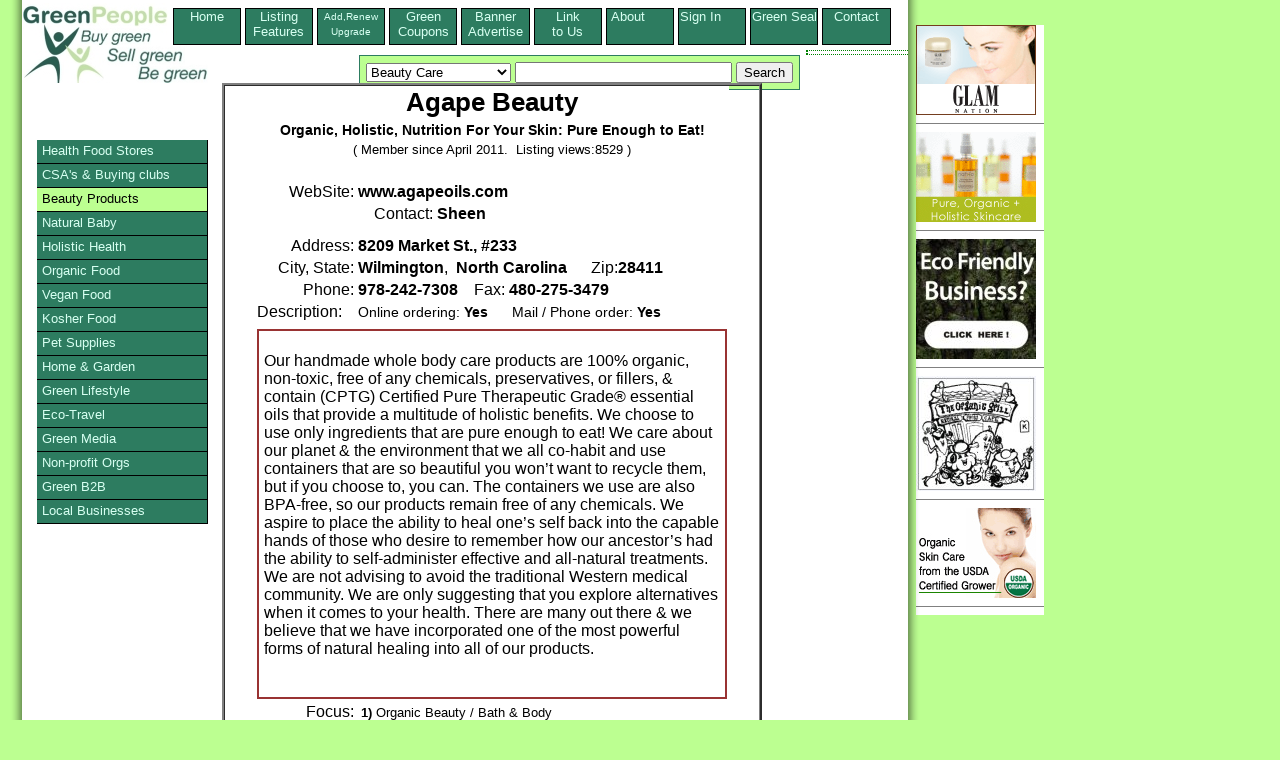

--- FILE ---
content_type: text/html; charset=utf-8
request_url: https://www.google.com/recaptcha/api2/aframe
body_size: 267
content:
<!DOCTYPE HTML><html><head><meta http-equiv="content-type" content="text/html; charset=UTF-8"></head><body><script nonce="T4qv4cFDqovOMcp6FPh09Q">/** Anti-fraud and anti-abuse applications only. See google.com/recaptcha */ try{var clients={'sodar':'https://pagead2.googlesyndication.com/pagead/sodar?'};window.addEventListener("message",function(a){try{if(a.source===window.parent){var b=JSON.parse(a.data);var c=clients[b['id']];if(c){var d=document.createElement('img');d.src=c+b['params']+'&rc='+(localStorage.getItem("rc::a")?sessionStorage.getItem("rc::b"):"");window.document.body.appendChild(d);sessionStorage.setItem("rc::e",parseInt(sessionStorage.getItem("rc::e")||0)+1);localStorage.setItem("rc::h",'1769702532165');}}}catch(b){}});window.parent.postMessage("_grecaptcha_ready", "*");}catch(b){}</script></body></html>